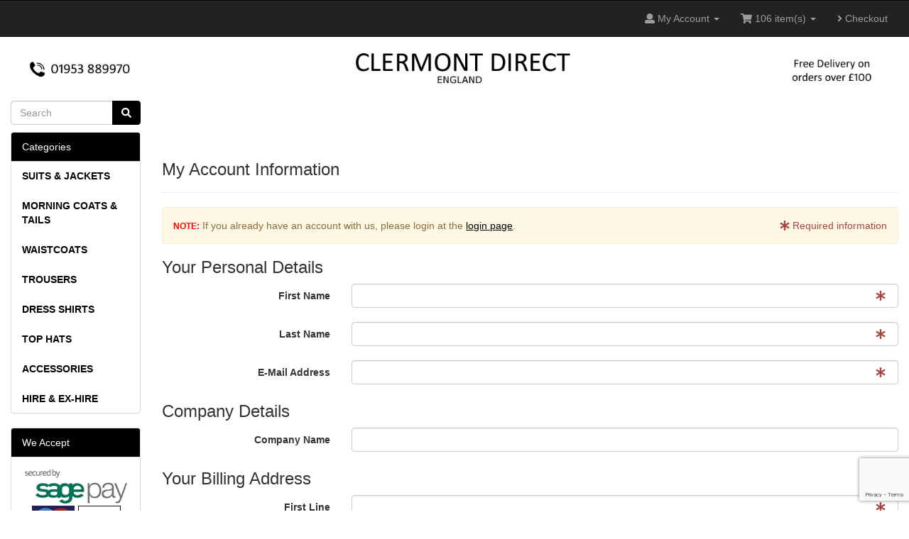

--- FILE ---
content_type: text/html; charset=UTF-8
request_url: https://www.clermontdirect.com/create_account.php?osCsid=39abcd2e6a1105c79812c37e80959e47
body_size: 4915
content:
<!DOCTYPE html>
<html >
<head>
<meta charset="utf-8">
<meta http-equiv="X-UA-Compatible" content="IE=edge">
<meta name="viewport" content="width=device-width, initial-scale=1, shrink-to-fit=no">
<title>Clermont Direct</title>
<base href="https://www.clermontdirect.com/">

<link href="ext/bootstrap/css/bootstrap.min.css" rel="stylesheet">
<!-- font awesome -->
<script defer src="https://use.fontawesome.com/releases/v5.0.6/js/all.js"></script>

<link href="custom.css" rel="stylesheet">
<link href="user.css" rel="stylesheet">

<!--[if lt IE 9]>
   <script src="ext/js/html5shiv.js"></script>
   <script src="ext/js/respond.min.js"></script>
   <script src="ext/js/excanvas.min.js"></script>
<![endif]-->
 
<script src="ext/jquery/jquery-3.1.1.min.js"></script>

<link rel="canonical" href="https://www.clermontdirect.com/create_account.php" />

<meta name="robots" content="noindex,follow" />

<link rel="stylesheet" href="ext/datepicker/css/datepicker.css" />
</head>
<body>

  <nav class="navbar navbar-inverse navbar-no-corners cm-navbar" role="navigation">
  <div class="container-fluid">
    <div class="navbar-header">
<button type="button" class="navbar-toggle" data-toggle="collapse" data-target="#bs-navbar-collapse-core-nav">
  <span class="sr-only">Toggle Navigation</span>  <span class="icon-bar"></span><span class="icon-bar"></span><span class="icon-bar"></span></button></div>
      
    <div class="collapse navbar-collapse" id="bs-navbar-collapse-core-nav">
      <ul class="nav navbar-nav navbar-right">
<li class="dropdown"> 
  <a class="dropdown-toggle" data-toggle="dropdown" href="#"><i class="fa fa-user"></i><span class="hidden-sm"> My Account</span> <span class="caret"></span></a>
  <ul class="dropdown-menu">
    <li><a href="https://www.clermontdirect.com/login.php?osCsid=39abcd2e6a1105c79812c37e80959e47"><i class="fas fa-sign-in-alt"></i> Log In</a></li><li><a href="https://www.clermontdirect.com/create_account.php?osCsid=39abcd2e6a1105c79812c37e80959e47"><i class="fas fa-pencil-alt"></i> Register</a></li>    <li class="divider"></li>
    <li><a href="https://www.clermontdirect.com/account.php?osCsid=39abcd2e6a1105c79812c37e80959e47">My Account</a></li>
    <li><a href="https://www.clermontdirect.com/account_history.php?osCsid=39abcd2e6a1105c79812c37e80959e47">My Orders</a></li>
    <li><a href="https://www.clermontdirect.com/address_book.php?osCsid=39abcd2e6a1105c79812c37e80959e47">My Address Book</a></li>
    <li><a href="https://www.clermontdirect.com/account_password.php?osCsid=39abcd2e6a1105c79812c37e80959e47">My Password</a></li>
  </ul>
</li>
  <li class="dropdown">
    <a class="dropdown-toggle" data-toggle="dropdown" href="#"><i class="fa fa-shopping-cart"></i> 106 item(s) <span class="caret"></span></a>
    <ul class="dropdown-menu">
      <li><a href="https://www.clermontdirect.com/shopping_cart.php?osCsid=39abcd2e6a1105c79812c37e80959e47">106 item(s), £683.50</a></li>
      <li role="separator" class="divider"></li>
      <li><a href="https://www.clermontdirect.com/pink-silk-knot-cufflinks-p-126.html?osCsid=39abcd2e6a1105c79812c37e80959e47">6 x Pink Silk Knot Cufflinks</a></li><li><a href="https://www.clermontdirect.com/blue-knot-cufflinks-p-139.html?osCsid=39abcd2e6a1105c79812c37e80959e47">6 x Sky Blue & Red Knot Cufflinks</a></li><li><a href="https://www.clermontdirect.com/black-barrel-silk-knot-cufflinks-p-140.html?osCsid=39abcd2e6a1105c79812c37e80959e47">6 x Black Barrel Silk Knot Cufflinks</a></li><li><a href="https://www.clermontdirect.com/yellow-silk-knot-cufflinks-p-138.html?osCsid=39abcd2e6a1105c79812c37e80959e47">6 x Red & Yellow Silk Knot Cufflinks</a></li><li><a href="https://www.clermontdirect.com/navy-blue-pink-barrel-silk-knot-cufflinks-p-142.html?osCsid=39abcd2e6a1105c79812c37e80959e47">5 x Navy Blue & Pink Barrel Silk Knot Cufflinks</a></li><li><a href="https://www.clermontdirect.com/pink-barrel-silk-knot-cufflinks-p-143.html?osCsid=39abcd2e6a1105c79812c37e80959e47">5 x Pink Barrel Silk Knot Cufflinks</a></li><li><a href="https://www.clermontdirect.com/yellow-silk-knot-cufflinks-p-91.html?osCsid=39abcd2e6a1105c79812c37e80959e47">7 x Yellow Silk Knot Cufflinks</a></li><li><a href="https://www.clermontdirect.com/navy-blue-silk-knot-cufflinks-p-92.html?osCsid=39abcd2e6a1105c79812c37e80959e47">6 x Navy Blue Silk Knot Cufflinks</a></li><li><a href="https://www.clermontdirect.com/silk-knot-cufflinks-p-93.html?osCsid=39abcd2e6a1105c79812c37e80959e47">6 x Red Silk Knot Cufflinks</a></li><li><a href="https://www.clermontdirect.com/black-leather-braces-p-171.html?osCsid=39abcd2e6a1105c79812c37e80959e47">1 x Black Leather End Braces</a></li><li><a href="https://www.clermontdirect.com/grey-clip-braces-p-173.html?osCsid=39abcd2e6a1105c79812c37e80959e47">1 x Grey Clip-on Braces</a></li><li><a href="https://www.clermontdirect.com/satin-cummerbund-p-246.html?osCsid=39abcd2e6a1105c79812c37e80959e47">1 x Red Satin Cummerbund</a></li><li><a href="https://www.clermontdirect.com/navy-blue-cummerbund-p-64.html?osCsid=39abcd2e6a1105c79812c37e80959e47">2 x Navy Blue Cummerbund & Bow Tie Set</a></li><li><a href="https://www.clermontdirect.com/burgundy-clip-braces-p-172.html?osCsid=39abcd2e6a1105c79812c37e80959e47">1 x Burgundy Clip-on Braces</a></li><li><a href="https://www.clermontdirect.com/navy-blue-clip-braces-p-38.html?osCsid=39abcd2e6a1105c79812c37e80959e47">2 x Navy Blue Clip-on Braces</a></li><li><a href="https://www.clermontdirect.com/white-cummerbund-p-216.html?osCsid=39abcd2e6a1105c79812c37e80959e47">2 x White Cummerbund & Bow Tie Set</a></li><li><a href="https://www.clermontdirect.com/white-leather-braces-p-178.html?osCsid=39abcd2e6a1105c79812c37e80959e47">2 x White Leather End Braces</a></li><li><a href="https://www.clermontdirect.com/burgundy-cummerbund-p-62.html?osCsid=39abcd2e6a1105c79812c37e80959e47">2 x Burgundy Cummerbund & Bow Tie Set</a></li><li><a href="https://www.clermontdirect.com/black-satin-cummerbund-p-66.html?osCsid=39abcd2e6a1105c79812c37e80959e47">2 x Black Satin Cummerbund</a></li><li><a href="https://www.clermontdirect.com/black-silk-knot-cufflinks-p-89.html?osCsid=39abcd2e6a1105c79812c37e80959e47">5 x Black Silk Knot Cufflinks</a></li><li><a href="https://www.clermontdirect.com/burgundy-satin-cummerbund-p-244.html?osCsid=39abcd2e6a1105c79812c37e80959e47">1 x Burgundy Satin Cummerbund</a></li><li><a href="https://www.clermontdirect.com/black-silk-satin-cummerbund-p-117.html?osCsid=39abcd2e6a1105c79812c37e80959e47">2 x 100% Black Silk Satin Cummerbund</a></li><li><a href="https://www.clermontdirect.com/bottle-green-leather-braces-p-181.html?osCsid=39abcd2e6a1105c79812c37e80959e47">1 x Bottle Green Leather End Braces</a></li><li><a href="https://www.clermontdirect.com/bottle-green-satin-cummerbund-p-243.html?osCsid=39abcd2e6a1105c79812c37e80959e47">1 x Bottle Green Satin Cummerbund</a></li><li><a href="https://www.clermontdirect.com/cummerbund-p-108.html?osCsid=39abcd2e6a1105c79812c37e80959e47">1 x Red Cummerbund & Bow Tie Set</a></li><li><a href="https://www.clermontdirect.com/suit-cover-long-length-p-293.html?osCsid=39abcd2e6a1105c79812c37e80959e47">1 x Suit Cover - long length</a></li><li><a href="https://www.clermontdirect.com/masonic-leather-braces-p-198.html?osCsid=39abcd2e6a1105c79812c37e80959e47">2 x Masonic Leather End Braces</a></li><li><a href="https://www.clermontdirect.com/navy-blue-leather-braces-p-176.html?osCsid=39abcd2e6a1105c79812c37e80959e47">2 x Navy Blue Leather End Braces</a></li><li><a href="https://www.clermontdirect.com/suit-cover-regular-length-p-292.html?osCsid=39abcd2e6a1105c79812c37e80959e47">1 x Suit Cover - regular length</a></li><li><a href="https://www.clermontdirect.com/navy-blue-satin-cummerbund-p-245.html?osCsid=39abcd2e6a1105c79812c37e80959e47">1 x Navy Blue Satin Cummerbund</a></li><li><a href="https://www.clermontdirect.com/silk-black-cummerbund-tied-p-118.html?osCsid=39abcd2e6a1105c79812c37e80959e47">1 x 100% Silk Black Cummerbund & Pre Tied Bow Tie</a></li><li><a href="https://www.clermontdirect.com/royal-blue-satin-cummerbund-p-247.html?osCsid=39abcd2e6a1105c79812c37e80959e47">1 x Royal Blue Satin Cummerbund</a></li><li><a href="https://www.clermontdirect.com/cotton-white-marcella-tied-p-135.html?osCsid=39abcd2e6a1105c79812c37e80959e47">1 x 100% Cotton White Marcella Pre-Tied Bow Tie</a></li><li><a href="https://www.clermontdirect.com/navy-blue-pink-silk-knot-cufflinks-p-127.html?osCsid=39abcd2e6a1105c79812c37e80959e47">4 x Navy Blue & Pink Silk Knot Cufflinks</a></li><li><a href="https://www.clermontdirect.com/silk-ivory-white-scarf-p-179.html?osCsid=39abcd2e6a1105c79812c37e80959e47">5 x 100% Silk Ivory White Scarf</a></li><li><a href="https://www.clermontdirect.com/mother-pearl-dress-shirt-studs-p-282.html?osCsid=39abcd2e6a1105c79812c37e80959e47">1 x Set of 5 Mother of Pearl Dress Shirt Studs</a></li><li><a href="https://www.clermontdirect.com/black-satin-scarf-p-114.html?osCsid=39abcd2e6a1105c79812c37e80959e47">4 x Black Satin Scarf</a></li><li><a href="https://www.clermontdirect.com/cotton-white-marcella-self-p-133.html?osCsid=39abcd2e6a1105c79812c37e80959e47">1 x 100% Cotton White Marcella Self-Tie Bow Tie</a></li><li><a href="https://www.clermontdirect.com/navy-blue-pocket-square-p-710.html?osCsid=39abcd2e6a1105c79812c37e80959e47">1 x Navy Blue Pocket Square</a></li>      <li role="separator" class="divider"></li>
      <li><a href="https://www.clermontdirect.com/shopping_cart.php?osCsid=39abcd2e6a1105c79812c37e80959e47">View Basket</a></li>
    </ul>
  </li>
  <li><a href="https://www.clermontdirect.com/checkout_shipping.php?osCsid=39abcd2e6a1105c79812c37e80959e47"><i class="fa fa-angle-right"></i> Checkout</a></li></ul>
    </div>
  </div>
</nav>
  
  <div id="bodyWrapper" class="container-fluid">
    <div class="row">

      
<div class="modular-header">
  <div id="storeLogo" class="col-sm-12 cm-header-logo storeLogo">
  <a href="https://www.clermontdirect.com/index.php?osCsid=39abcd2e6a1105c79812c37e80959e47"><img src="images/logo_6.jpg" alt="Clermont Direct" title="Clermont Direct" width="1600" height="77" class="img-responsive" /></a></div>


<div class="col-sm-2 cm-header-search">
  <div class="searchbox-margin"><form name="quick_find" action="https://www.clermontdirect.com/advanced_search_result.php" method="get" class="form-horizontal">  <div class="input-group"><input type="search" name="keywords" required placeholder="Search" class="form-control" /><span class="input-group-btn"><button type="submit" class="btn btn-info"><i class="fa fa-search"></i></button></span>  </div><input type="hidden" name="osCsid" value="39abcd2e6a1105c79812c37e80959e47" /></form></div></div>

  <div class="clearfix"></div>
</div>

<div class="body-sans-header clearfix">


      <div id="bodyContent" class="col-md-10 col-md-push-2">

<div class="page-header">
  <h1 class="h3">My Account Information</h1>
</div>


<div class="alert alert-warning">
  <font color="#FF0000"><small><strong>NOTE:</strong></small></font> If you already have an account with us, please login at the <a href="https://www.clermontdirect.com/login.php?osCsid=39abcd2e6a1105c79812c37e80959e47"><u>login page</u></a>.<span class="text-danger pull-right text-right"><span class="fa fa-asterisk text-danger"></span> Required information</span>
</div>

<form name="create_account" action="https://www.clermontdirect.com/create_account.php?osCsid=39abcd2e6a1105c79812c37e80959e47" method="post" class="form-horizontal"><input type="hidden" name="formid" value="ab3fc409e5464265fc302bba3c97d0c1" /><input type="hidden" name="action" value="process" />
<div class="contentContainer">

  <h2 class="h3">Your Personal Details</h2>
  <div class="contentText">

    <div class="form-group has-feedback">
      <label for="inputFirstName" class="control-label col-sm-3">First Name</label>
      <div class="col-sm-9">
        <input type="text" name="firstname" required aria-required="true" id="inputFirstName" placeholder="" class="form-control" /><span class="form-control-feedback text-danger"><span class="fa fa-asterisk"></span></span>      </div>
    </div>
    <div class="form-group has-feedback">
      <label for="inputLastName" class="control-label col-sm-3">Last Name</label>
      <div class="col-sm-9">
        <input type="text" name="lastname" required aria-required="true" id="inputLastName" placeholder="" class="form-control" /><span class="form-control-feedback text-danger"><span class="fa fa-asterisk"></span></span>      </div>
    </div>
    <div class="form-group has-feedback">
      <label for="inputEmail" class="control-label col-sm-3">E-Mail Address</label>
      <div class="col-sm-9">
        <input type="email" name="email_address" required aria-required="true" id="inputEmail" placeholder="" class="form-control" /><span class="form-control-feedback text-danger"><span class="fa fa-asterisk"></span></span>      </div>
    </div>
  </div>

  <h2 class="h3">Company Details</h2>
  
  <div class="contentText">
    <div class="form-group">
      <label for="inputCompany" class="control-label col-sm-3">Company Name</label>
      <div class="col-sm-9">
        <input type="text" name="company" id="inputCompany" placeholder="" class="form-control" />      </div>
    </div>
  </div>


  <h2 class="h3">Your Billing Address</h2>
  <div class="contentText">
    <div class="form-group has-feedback">
      <label for="inputStreet" class="control-label col-sm-3">First Line</label>
      <div class="col-sm-9">
        <input type="text" name="street_address" required aria-required="true" id="inputStreet" placeholder="" class="form-control" /><span class="form-control-feedback text-danger"><span class="fa fa-asterisk"></span></span>      </div>
    </div>

    <div class="form-group">
    <label for="inputSuburb" class="control-label col-sm-3">Second Line</label>
      <div class="col-sm-9">
        <input type="text" name="suburb" id="inputSuburb" placeholder="" class="form-control" />      </div>
    </div>
    <div class="form-group has-feedback">
      <label for="inputCity" class="control-label col-sm-3">Town/City</label>
      <div class="col-sm-9">
        <input type="text" name="city" required aria-required="true" id="inputCity" placeholder="" class="form-control" /><span class="form-control-feedback text-danger"><span class="fa fa-asterisk"></span></span>      </div>
    </div>
    <div class="form-group has-feedback">
      <label for="inputZip" class="control-label col-sm-3">Post Code</label>
      <div class="col-sm-9">
        <input type="text" name="postcode" required aria-required="true" id="inputZip" placeholder="" class="form-control" /><span class="form-control-feedback text-danger"><span class="fa fa-asterisk"></span></span>     </div>
    </div>
    <div class="form-group has-feedback">
      <label for="inputState" class="control-label col-sm-3">County/State</label>
      <div class="col-sm-9">
        <input type="text" name="state" id="inputState" placeholder="" class="form-control" />      </div>
    </div>
    <div class="form-group has-feedback">
      <label for="inputCountry" class="control-label col-sm-3">Country</label>
      <div class="col-sm-9">
        <select name="country" required aria-required="true" aria-describedby="atCountry" id="inputCountry" class="form-control"><option value="222">United Kingdom</option><option value="298">Antigua</option><option value="301">Argentina</option><option value="241">Australia</option><option value="243">Austria</option><option value="293">Bangladesh</option><option value="296">Barbados</option><option value="244">Belgium</option><option value="302">British Virgin Islands</option><option value="275">Bulgaria</option><option value="245">Canada</option><option value="284">China</option><option value="246">Croatia</option><option value="247">Cyprus</option><option value="248">Czech Republic</option><option value="249">Denmark</option><option value="273">Estonia</option><option value="250">Finland</option><option value="242">France</option><option value="251">Germany</option><option value="252">Gibraltar</option><option value="253">Greece</option><option value="254">Hong Kong</option><option value="255">Hungary</option><option value="279">Iceland</option><option value="294">India</option><option value="256">Ireland</option><option value="299">Israel</option><option value="257">Italy</option><option value="291">Jamaica</option><option value="280">Japan</option><option value="272">Latvia</option><option value="274">Lithuania</option><option value="258">Luxembourg</option><option value="285">Malaysia</option><option value="259">Malta</option><option value="286">Mexico</option><option value="261">New Zealand</option><option value="262">Norway</option><option value="263">Poland</option><option value="264">Portugal</option><option value="265">Romania</option><option value="266">Russia</option><option value="281">Saudi Arabia</option><option value="282">Serbia</option><option value="278">Singapore</option><option value="276">Slovakia</option><option value="277">Slovenia</option><option value="283">South Africa</option><option value="287">South Korea</option><option value="267">Spain</option><option value="300">St Lucia</option><option value="268">Sweden</option><option value="269">Switzerland</option><option value="260">The Netherlands</option><option value="270">Turkey</option><option value="271">Ukraine</option><option value="292">United Arab Emirates</option><option value="222">United Kingdom</option><option value="240">United States</option></select><span class="form-control-feedback text-danger"><span class="fa fa-asterisk"></span></span>      </div>
    </div>
  </div>

  <h2 class="h3">Your Contact Information</h2>
  
  <div class="contentText">
    <div class="form-group has-feedback">
      <label for="inputTelephone" class="control-label col-sm-3">Telephone Number</label>
      <div class="col-sm-9">
        <input type="tel" name="telephone" required aria-required="true" id="inputTelephone" placeholder="" class="form-control" /><span class="form-control-feedback text-danger"><span class="fa fa-asterisk"></span></span>      </div>
    </div>
      
  </div>

  <h2 class="h3">Your Password</h2>
  
  <div class="contentText">
    <div class="form-group has-feedback">
      <label for="inputPassword" class="control-label col-sm-3">Password</label>
      <div class="col-sm-9">
        <input type="password" name="password" required aria-required="true" id="inputPassword" autocomplete="new-password" placeholder="" class="form-control" /><span class="form-control-feedback text-danger"><span class="fa fa-asterisk"></span></span>      </div>
    </div>
    <div class="form-group has-feedback">
      <label for="inputConfirmation" class="control-label col-sm-3">Password Confirmation</label>
      <div class="col-sm-9">
        <input type="password" name="confirmation" required aria-required="true" id="inputConfirmation" autocomplete="new-password" placeholder="" class="form-control" /><span class="form-control-feedback text-danger"><span class="fa fa-asterisk"></span></span>      </div>
    </div>
  </div>

  <div class="buttonSet">
    <div class="text-right"><button  type="submit" class="btn btn-success"> <span class="fa fa-user"></span> Continue</button></div>
  </div>

</div>

</form>


      </div> <!-- bodyContent //-->


      <div id="columnLeft" class="col-md-2  col-md-pull-10">
        <div class="panel panel-default">
  <div class="panel-heading">Categories</div>
  <ul class="nav nav-pills nav-stacked"><li><a href="https://www.clermontdirect.com/bsuits-jacketsb-c-168.html?osCsid=39abcd2e6a1105c79812c37e80959e47"><b>SUITS & JACKETS</b></a></li><li><a href="https://www.clermontdirect.com/bmorning-coats-tailsb-c-42.html?osCsid=39abcd2e6a1105c79812c37e80959e47"><b>MORNING COATS & TAILS</b></a></li><li><a href="https://www.clermontdirect.com/bwaistcoatsb-c-47.html?osCsid=39abcd2e6a1105c79812c37e80959e47"><b>WAISTCOATS</b></a></li><li><a href="https://www.clermontdirect.com/btrousersb-c-3.html?osCsid=39abcd2e6a1105c79812c37e80959e47"><b>TROUSERS</b></a></li><li><a href="https://www.clermontdirect.com/bdress-shirtsb-c-24.html?osCsid=39abcd2e6a1105c79812c37e80959e47"><b>DRESS SHIRTS</b></a></li><li><a href="https://www.clermontdirect.com/btop-hatsb-c-103.html?osCsid=39abcd2e6a1105c79812c37e80959e47"><b>TOP HATS</b></a></li><li><a href="https://www.clermontdirect.com/baccessoriesb-c-46.html?osCsid=39abcd2e6a1105c79812c37e80959e47"><b>ACCESSORIES</b></a></li><li><a href="https://www.clermontdirect.com/bhire-hireb-c-79.html?osCsid=39abcd2e6a1105c79812c37e80959e47"><b>HIRE & EX-HIRE</b></a></li></ul></div>

<div class="panel panel-default">
  <div class="panel-heading">We Accept</div>
  <div class="panel-body text-center"><img src="images/cards.gif" alt="" width="150" height="250" class="" /></div>
</div>
      </div>


    </div> <!-- row -->

  </div> <!-- bodyWrapper //-->

  
</div>

<footer>
  <div class="footer">
    <div class="container-fluid">
      <div class="row">
        <div class="col-sm-3 cm-footer-information-links">
  <div class="footerbox information">
    <h2 class="h3">Information</h2>
    <div class="bottom-information">
    <ul class="nav nav-pills nav-stacked">
      <li><a href="https://www.clermontdirect.com/shipping.php?osCsid=39abcd2e6a1105c79812c37e80959e47">Delivery & Returns</a></li>
      <li><a href="https://www.clermontdirect.com/privacy.php?osCsid=39abcd2e6a1105c79812c37e80959e47">Sizing Guide</a></li>
            <li><a href="https://www.clermontdirect.com/conditions.php?osCsid=39abcd2e6a1105c79812c37e80959e47">Terms & Conditions</a></li>
    </ul>
    </div>
    <div class="bottom-information">
    <ul class="nav nav-pills nav-stacked">
            <li><a href="https://www.clermontdirect.com/links.php?osCsid=39abcd2e6a1105c79812c37e80959e47">Links</a></li>
      <li><a href="https://www.clermontdirect.com/customer_comments.php?osCsid=39abcd2e6a1105c79812c37e80959e47">Customer Comments</a></li>
            <li><a href="https://www.clermontdirect.com/contact_us.php?osCsid=39abcd2e6a1105c79812c37e80959e47">Contact Us</a></li>
    </ul>
    </div>
  </div>
</div>

<div class="col-sm-6 cm-footer-text">
  <div class="footerbox generic-text">
    <h2 class="h3">About Us</h2>
    <p> Clermont Direct Ltd has been established for over 25 years and has become one of the UK’s leading online formalwear retailers. We specialise in selling gentlemens formal clothes, to both retail and trade customers. Our head office and warehouse are both located in Watton in Norfolk.</p>  </div>
</div>

<div class="col-sm-3 cm-footer-credit-images">
  <div class="footerbox credit-images">
    <h2 class="h3"></h2>
    <p><span id="siteseal"><script type="text/javascript"> //<![CDATA[
  var tlJsHost = ((window.location.protocol == "https:") ? "https://secure.trust-provider.com/" : "http://www.trustlogo.com/");
  document.write(unescape("%3Cscript src='" + tlJsHost + "trustlogo/javascript/trustlogo.js' type='text/javascript'%3E%3C/script%3E"));
//]]></script>
<script language="JavaScript" type="text/javascript">
  TrustLogo("https://www.positivessl.com/images/seals/positivessl_trust_seal_lg_222x54.png", "POSDV", "none");
</script></span></p>  </div>
</div>
      </div>
    </div>
  </div>
  <div class="footer-extra">
    <div class="container-fluid">
      <div class="row">
        <div class="col-sm-12 text-center-xs cm-footer-extra-copyright">
  <p>Copyright &copy; 2026 ClermontDirect Ltd is a company registered in England and Wales (Reg No: 05404015) -  100% Online Secure Transactions are powered by Sagepay </div>
      </div>
    </div>
  </div>
</footer>


<script src="ext/bootstrap/js/bootstrap.min.js"></script>
<script>
  function recaptchaCallback() {
    const form = document.forms['create_account'];
      
    if (form) {
      const i = document.createElement('input');
        
      i.type = 'hidden';
      i.name = 'ab3fc409e5464265fc302bba3c97d0c1';
          
      form.appendChild(i);
       
      grecaptcha.execute('6LdJbKkoAAAAAPEXurRxxkQC3VnK_SVclcLSTPnU', {action: '427db789'}).then(function(token) {
        i.value = token;
      });
    }
  }
</script>
<script src="https://www.google.com/recaptcha/api.js?onload=recaptchaCallback&render=6LdJbKkoAAAAAPEXurRxxkQC3VnK_SVclcLSTPnU" async defer></script>
<script src="ext/datepicker/js/bootstrap-datepicker.js"></script>

<script>$('#dob').datepicker({dateFormat: 'mm/dd/yy',viewMode: 2});</script>
<script>var nowTemp = new Date(); var now = new Date(nowTemp.getFullYear(), nowTemp.getMonth(), nowTemp.getDate(), 0, 0, 0, 0); $('#dfrom').datepicker({dateFormat: 'mm/dd/yy',onRender: function(date) {return date.valueOf() > now.valueOf() ? 'disabled' : '';}}); </script>
<script>$('#dto').datepicker({dateFormat: 'mm/dd/yy',onRender: function(date) {return date.valueOf() > now.valueOf() ? 'disabled' : '';}});</script>
<script type="application/ld+json">{"@context":"http:\/\/schema.org","@type":"BreadcrumbList","itemListElement":[{"@type":"ListItem","position":0,"item":{"@id":"https:\/\/www.clermontdirect.com","name":" Home"}},{"@type":"ListItem","position":1,"item":{"@id":"https:\/\/www.clermontdirect.com\/index.php?osCsid=39abcd2e6a1105c79812c37e80959e47","name":"Catalog"}},{"@type":"ListItem","position":2,"item":{"@id":"https:\/\/www.clermontdirect.com\/create_account.php?osCsid=39abcd2e6a1105c79812c37e80959e47","name":"Create an Account"}}]}</script>
</body>
</html>

--- FILE ---
content_type: text/html; charset=utf-8
request_url: https://www.google.com/recaptcha/api2/anchor?ar=1&k=6LdJbKkoAAAAAPEXurRxxkQC3VnK_SVclcLSTPnU&co=aHR0cHM6Ly93d3cuY2xlcm1vbnRkaXJlY3QuY29tOjQ0Mw..&hl=en&v=PoyoqOPhxBO7pBk68S4YbpHZ&size=invisible&anchor-ms=20000&execute-ms=30000&cb=c5gp7zeeojy1
body_size: 48814
content:
<!DOCTYPE HTML><html dir="ltr" lang="en"><head><meta http-equiv="Content-Type" content="text/html; charset=UTF-8">
<meta http-equiv="X-UA-Compatible" content="IE=edge">
<title>reCAPTCHA</title>
<style type="text/css">
/* cyrillic-ext */
@font-face {
  font-family: 'Roboto';
  font-style: normal;
  font-weight: 400;
  font-stretch: 100%;
  src: url(//fonts.gstatic.com/s/roboto/v48/KFO7CnqEu92Fr1ME7kSn66aGLdTylUAMa3GUBHMdazTgWw.woff2) format('woff2');
  unicode-range: U+0460-052F, U+1C80-1C8A, U+20B4, U+2DE0-2DFF, U+A640-A69F, U+FE2E-FE2F;
}
/* cyrillic */
@font-face {
  font-family: 'Roboto';
  font-style: normal;
  font-weight: 400;
  font-stretch: 100%;
  src: url(//fonts.gstatic.com/s/roboto/v48/KFO7CnqEu92Fr1ME7kSn66aGLdTylUAMa3iUBHMdazTgWw.woff2) format('woff2');
  unicode-range: U+0301, U+0400-045F, U+0490-0491, U+04B0-04B1, U+2116;
}
/* greek-ext */
@font-face {
  font-family: 'Roboto';
  font-style: normal;
  font-weight: 400;
  font-stretch: 100%;
  src: url(//fonts.gstatic.com/s/roboto/v48/KFO7CnqEu92Fr1ME7kSn66aGLdTylUAMa3CUBHMdazTgWw.woff2) format('woff2');
  unicode-range: U+1F00-1FFF;
}
/* greek */
@font-face {
  font-family: 'Roboto';
  font-style: normal;
  font-weight: 400;
  font-stretch: 100%;
  src: url(//fonts.gstatic.com/s/roboto/v48/KFO7CnqEu92Fr1ME7kSn66aGLdTylUAMa3-UBHMdazTgWw.woff2) format('woff2');
  unicode-range: U+0370-0377, U+037A-037F, U+0384-038A, U+038C, U+038E-03A1, U+03A3-03FF;
}
/* math */
@font-face {
  font-family: 'Roboto';
  font-style: normal;
  font-weight: 400;
  font-stretch: 100%;
  src: url(//fonts.gstatic.com/s/roboto/v48/KFO7CnqEu92Fr1ME7kSn66aGLdTylUAMawCUBHMdazTgWw.woff2) format('woff2');
  unicode-range: U+0302-0303, U+0305, U+0307-0308, U+0310, U+0312, U+0315, U+031A, U+0326-0327, U+032C, U+032F-0330, U+0332-0333, U+0338, U+033A, U+0346, U+034D, U+0391-03A1, U+03A3-03A9, U+03B1-03C9, U+03D1, U+03D5-03D6, U+03F0-03F1, U+03F4-03F5, U+2016-2017, U+2034-2038, U+203C, U+2040, U+2043, U+2047, U+2050, U+2057, U+205F, U+2070-2071, U+2074-208E, U+2090-209C, U+20D0-20DC, U+20E1, U+20E5-20EF, U+2100-2112, U+2114-2115, U+2117-2121, U+2123-214F, U+2190, U+2192, U+2194-21AE, U+21B0-21E5, U+21F1-21F2, U+21F4-2211, U+2213-2214, U+2216-22FF, U+2308-230B, U+2310, U+2319, U+231C-2321, U+2336-237A, U+237C, U+2395, U+239B-23B7, U+23D0, U+23DC-23E1, U+2474-2475, U+25AF, U+25B3, U+25B7, U+25BD, U+25C1, U+25CA, U+25CC, U+25FB, U+266D-266F, U+27C0-27FF, U+2900-2AFF, U+2B0E-2B11, U+2B30-2B4C, U+2BFE, U+3030, U+FF5B, U+FF5D, U+1D400-1D7FF, U+1EE00-1EEFF;
}
/* symbols */
@font-face {
  font-family: 'Roboto';
  font-style: normal;
  font-weight: 400;
  font-stretch: 100%;
  src: url(//fonts.gstatic.com/s/roboto/v48/KFO7CnqEu92Fr1ME7kSn66aGLdTylUAMaxKUBHMdazTgWw.woff2) format('woff2');
  unicode-range: U+0001-000C, U+000E-001F, U+007F-009F, U+20DD-20E0, U+20E2-20E4, U+2150-218F, U+2190, U+2192, U+2194-2199, U+21AF, U+21E6-21F0, U+21F3, U+2218-2219, U+2299, U+22C4-22C6, U+2300-243F, U+2440-244A, U+2460-24FF, U+25A0-27BF, U+2800-28FF, U+2921-2922, U+2981, U+29BF, U+29EB, U+2B00-2BFF, U+4DC0-4DFF, U+FFF9-FFFB, U+10140-1018E, U+10190-1019C, U+101A0, U+101D0-101FD, U+102E0-102FB, U+10E60-10E7E, U+1D2C0-1D2D3, U+1D2E0-1D37F, U+1F000-1F0FF, U+1F100-1F1AD, U+1F1E6-1F1FF, U+1F30D-1F30F, U+1F315, U+1F31C, U+1F31E, U+1F320-1F32C, U+1F336, U+1F378, U+1F37D, U+1F382, U+1F393-1F39F, U+1F3A7-1F3A8, U+1F3AC-1F3AF, U+1F3C2, U+1F3C4-1F3C6, U+1F3CA-1F3CE, U+1F3D4-1F3E0, U+1F3ED, U+1F3F1-1F3F3, U+1F3F5-1F3F7, U+1F408, U+1F415, U+1F41F, U+1F426, U+1F43F, U+1F441-1F442, U+1F444, U+1F446-1F449, U+1F44C-1F44E, U+1F453, U+1F46A, U+1F47D, U+1F4A3, U+1F4B0, U+1F4B3, U+1F4B9, U+1F4BB, U+1F4BF, U+1F4C8-1F4CB, U+1F4D6, U+1F4DA, U+1F4DF, U+1F4E3-1F4E6, U+1F4EA-1F4ED, U+1F4F7, U+1F4F9-1F4FB, U+1F4FD-1F4FE, U+1F503, U+1F507-1F50B, U+1F50D, U+1F512-1F513, U+1F53E-1F54A, U+1F54F-1F5FA, U+1F610, U+1F650-1F67F, U+1F687, U+1F68D, U+1F691, U+1F694, U+1F698, U+1F6AD, U+1F6B2, U+1F6B9-1F6BA, U+1F6BC, U+1F6C6-1F6CF, U+1F6D3-1F6D7, U+1F6E0-1F6EA, U+1F6F0-1F6F3, U+1F6F7-1F6FC, U+1F700-1F7FF, U+1F800-1F80B, U+1F810-1F847, U+1F850-1F859, U+1F860-1F887, U+1F890-1F8AD, U+1F8B0-1F8BB, U+1F8C0-1F8C1, U+1F900-1F90B, U+1F93B, U+1F946, U+1F984, U+1F996, U+1F9E9, U+1FA00-1FA6F, U+1FA70-1FA7C, U+1FA80-1FA89, U+1FA8F-1FAC6, U+1FACE-1FADC, U+1FADF-1FAE9, U+1FAF0-1FAF8, U+1FB00-1FBFF;
}
/* vietnamese */
@font-face {
  font-family: 'Roboto';
  font-style: normal;
  font-weight: 400;
  font-stretch: 100%;
  src: url(//fonts.gstatic.com/s/roboto/v48/KFO7CnqEu92Fr1ME7kSn66aGLdTylUAMa3OUBHMdazTgWw.woff2) format('woff2');
  unicode-range: U+0102-0103, U+0110-0111, U+0128-0129, U+0168-0169, U+01A0-01A1, U+01AF-01B0, U+0300-0301, U+0303-0304, U+0308-0309, U+0323, U+0329, U+1EA0-1EF9, U+20AB;
}
/* latin-ext */
@font-face {
  font-family: 'Roboto';
  font-style: normal;
  font-weight: 400;
  font-stretch: 100%;
  src: url(//fonts.gstatic.com/s/roboto/v48/KFO7CnqEu92Fr1ME7kSn66aGLdTylUAMa3KUBHMdazTgWw.woff2) format('woff2');
  unicode-range: U+0100-02BA, U+02BD-02C5, U+02C7-02CC, U+02CE-02D7, U+02DD-02FF, U+0304, U+0308, U+0329, U+1D00-1DBF, U+1E00-1E9F, U+1EF2-1EFF, U+2020, U+20A0-20AB, U+20AD-20C0, U+2113, U+2C60-2C7F, U+A720-A7FF;
}
/* latin */
@font-face {
  font-family: 'Roboto';
  font-style: normal;
  font-weight: 400;
  font-stretch: 100%;
  src: url(//fonts.gstatic.com/s/roboto/v48/KFO7CnqEu92Fr1ME7kSn66aGLdTylUAMa3yUBHMdazQ.woff2) format('woff2');
  unicode-range: U+0000-00FF, U+0131, U+0152-0153, U+02BB-02BC, U+02C6, U+02DA, U+02DC, U+0304, U+0308, U+0329, U+2000-206F, U+20AC, U+2122, U+2191, U+2193, U+2212, U+2215, U+FEFF, U+FFFD;
}
/* cyrillic-ext */
@font-face {
  font-family: 'Roboto';
  font-style: normal;
  font-weight: 500;
  font-stretch: 100%;
  src: url(//fonts.gstatic.com/s/roboto/v48/KFO7CnqEu92Fr1ME7kSn66aGLdTylUAMa3GUBHMdazTgWw.woff2) format('woff2');
  unicode-range: U+0460-052F, U+1C80-1C8A, U+20B4, U+2DE0-2DFF, U+A640-A69F, U+FE2E-FE2F;
}
/* cyrillic */
@font-face {
  font-family: 'Roboto';
  font-style: normal;
  font-weight: 500;
  font-stretch: 100%;
  src: url(//fonts.gstatic.com/s/roboto/v48/KFO7CnqEu92Fr1ME7kSn66aGLdTylUAMa3iUBHMdazTgWw.woff2) format('woff2');
  unicode-range: U+0301, U+0400-045F, U+0490-0491, U+04B0-04B1, U+2116;
}
/* greek-ext */
@font-face {
  font-family: 'Roboto';
  font-style: normal;
  font-weight: 500;
  font-stretch: 100%;
  src: url(//fonts.gstatic.com/s/roboto/v48/KFO7CnqEu92Fr1ME7kSn66aGLdTylUAMa3CUBHMdazTgWw.woff2) format('woff2');
  unicode-range: U+1F00-1FFF;
}
/* greek */
@font-face {
  font-family: 'Roboto';
  font-style: normal;
  font-weight: 500;
  font-stretch: 100%;
  src: url(//fonts.gstatic.com/s/roboto/v48/KFO7CnqEu92Fr1ME7kSn66aGLdTylUAMa3-UBHMdazTgWw.woff2) format('woff2');
  unicode-range: U+0370-0377, U+037A-037F, U+0384-038A, U+038C, U+038E-03A1, U+03A3-03FF;
}
/* math */
@font-face {
  font-family: 'Roboto';
  font-style: normal;
  font-weight: 500;
  font-stretch: 100%;
  src: url(//fonts.gstatic.com/s/roboto/v48/KFO7CnqEu92Fr1ME7kSn66aGLdTylUAMawCUBHMdazTgWw.woff2) format('woff2');
  unicode-range: U+0302-0303, U+0305, U+0307-0308, U+0310, U+0312, U+0315, U+031A, U+0326-0327, U+032C, U+032F-0330, U+0332-0333, U+0338, U+033A, U+0346, U+034D, U+0391-03A1, U+03A3-03A9, U+03B1-03C9, U+03D1, U+03D5-03D6, U+03F0-03F1, U+03F4-03F5, U+2016-2017, U+2034-2038, U+203C, U+2040, U+2043, U+2047, U+2050, U+2057, U+205F, U+2070-2071, U+2074-208E, U+2090-209C, U+20D0-20DC, U+20E1, U+20E5-20EF, U+2100-2112, U+2114-2115, U+2117-2121, U+2123-214F, U+2190, U+2192, U+2194-21AE, U+21B0-21E5, U+21F1-21F2, U+21F4-2211, U+2213-2214, U+2216-22FF, U+2308-230B, U+2310, U+2319, U+231C-2321, U+2336-237A, U+237C, U+2395, U+239B-23B7, U+23D0, U+23DC-23E1, U+2474-2475, U+25AF, U+25B3, U+25B7, U+25BD, U+25C1, U+25CA, U+25CC, U+25FB, U+266D-266F, U+27C0-27FF, U+2900-2AFF, U+2B0E-2B11, U+2B30-2B4C, U+2BFE, U+3030, U+FF5B, U+FF5D, U+1D400-1D7FF, U+1EE00-1EEFF;
}
/* symbols */
@font-face {
  font-family: 'Roboto';
  font-style: normal;
  font-weight: 500;
  font-stretch: 100%;
  src: url(//fonts.gstatic.com/s/roboto/v48/KFO7CnqEu92Fr1ME7kSn66aGLdTylUAMaxKUBHMdazTgWw.woff2) format('woff2');
  unicode-range: U+0001-000C, U+000E-001F, U+007F-009F, U+20DD-20E0, U+20E2-20E4, U+2150-218F, U+2190, U+2192, U+2194-2199, U+21AF, U+21E6-21F0, U+21F3, U+2218-2219, U+2299, U+22C4-22C6, U+2300-243F, U+2440-244A, U+2460-24FF, U+25A0-27BF, U+2800-28FF, U+2921-2922, U+2981, U+29BF, U+29EB, U+2B00-2BFF, U+4DC0-4DFF, U+FFF9-FFFB, U+10140-1018E, U+10190-1019C, U+101A0, U+101D0-101FD, U+102E0-102FB, U+10E60-10E7E, U+1D2C0-1D2D3, U+1D2E0-1D37F, U+1F000-1F0FF, U+1F100-1F1AD, U+1F1E6-1F1FF, U+1F30D-1F30F, U+1F315, U+1F31C, U+1F31E, U+1F320-1F32C, U+1F336, U+1F378, U+1F37D, U+1F382, U+1F393-1F39F, U+1F3A7-1F3A8, U+1F3AC-1F3AF, U+1F3C2, U+1F3C4-1F3C6, U+1F3CA-1F3CE, U+1F3D4-1F3E0, U+1F3ED, U+1F3F1-1F3F3, U+1F3F5-1F3F7, U+1F408, U+1F415, U+1F41F, U+1F426, U+1F43F, U+1F441-1F442, U+1F444, U+1F446-1F449, U+1F44C-1F44E, U+1F453, U+1F46A, U+1F47D, U+1F4A3, U+1F4B0, U+1F4B3, U+1F4B9, U+1F4BB, U+1F4BF, U+1F4C8-1F4CB, U+1F4D6, U+1F4DA, U+1F4DF, U+1F4E3-1F4E6, U+1F4EA-1F4ED, U+1F4F7, U+1F4F9-1F4FB, U+1F4FD-1F4FE, U+1F503, U+1F507-1F50B, U+1F50D, U+1F512-1F513, U+1F53E-1F54A, U+1F54F-1F5FA, U+1F610, U+1F650-1F67F, U+1F687, U+1F68D, U+1F691, U+1F694, U+1F698, U+1F6AD, U+1F6B2, U+1F6B9-1F6BA, U+1F6BC, U+1F6C6-1F6CF, U+1F6D3-1F6D7, U+1F6E0-1F6EA, U+1F6F0-1F6F3, U+1F6F7-1F6FC, U+1F700-1F7FF, U+1F800-1F80B, U+1F810-1F847, U+1F850-1F859, U+1F860-1F887, U+1F890-1F8AD, U+1F8B0-1F8BB, U+1F8C0-1F8C1, U+1F900-1F90B, U+1F93B, U+1F946, U+1F984, U+1F996, U+1F9E9, U+1FA00-1FA6F, U+1FA70-1FA7C, U+1FA80-1FA89, U+1FA8F-1FAC6, U+1FACE-1FADC, U+1FADF-1FAE9, U+1FAF0-1FAF8, U+1FB00-1FBFF;
}
/* vietnamese */
@font-face {
  font-family: 'Roboto';
  font-style: normal;
  font-weight: 500;
  font-stretch: 100%;
  src: url(//fonts.gstatic.com/s/roboto/v48/KFO7CnqEu92Fr1ME7kSn66aGLdTylUAMa3OUBHMdazTgWw.woff2) format('woff2');
  unicode-range: U+0102-0103, U+0110-0111, U+0128-0129, U+0168-0169, U+01A0-01A1, U+01AF-01B0, U+0300-0301, U+0303-0304, U+0308-0309, U+0323, U+0329, U+1EA0-1EF9, U+20AB;
}
/* latin-ext */
@font-face {
  font-family: 'Roboto';
  font-style: normal;
  font-weight: 500;
  font-stretch: 100%;
  src: url(//fonts.gstatic.com/s/roboto/v48/KFO7CnqEu92Fr1ME7kSn66aGLdTylUAMa3KUBHMdazTgWw.woff2) format('woff2');
  unicode-range: U+0100-02BA, U+02BD-02C5, U+02C7-02CC, U+02CE-02D7, U+02DD-02FF, U+0304, U+0308, U+0329, U+1D00-1DBF, U+1E00-1E9F, U+1EF2-1EFF, U+2020, U+20A0-20AB, U+20AD-20C0, U+2113, U+2C60-2C7F, U+A720-A7FF;
}
/* latin */
@font-face {
  font-family: 'Roboto';
  font-style: normal;
  font-weight: 500;
  font-stretch: 100%;
  src: url(//fonts.gstatic.com/s/roboto/v48/KFO7CnqEu92Fr1ME7kSn66aGLdTylUAMa3yUBHMdazQ.woff2) format('woff2');
  unicode-range: U+0000-00FF, U+0131, U+0152-0153, U+02BB-02BC, U+02C6, U+02DA, U+02DC, U+0304, U+0308, U+0329, U+2000-206F, U+20AC, U+2122, U+2191, U+2193, U+2212, U+2215, U+FEFF, U+FFFD;
}
/* cyrillic-ext */
@font-face {
  font-family: 'Roboto';
  font-style: normal;
  font-weight: 900;
  font-stretch: 100%;
  src: url(//fonts.gstatic.com/s/roboto/v48/KFO7CnqEu92Fr1ME7kSn66aGLdTylUAMa3GUBHMdazTgWw.woff2) format('woff2');
  unicode-range: U+0460-052F, U+1C80-1C8A, U+20B4, U+2DE0-2DFF, U+A640-A69F, U+FE2E-FE2F;
}
/* cyrillic */
@font-face {
  font-family: 'Roboto';
  font-style: normal;
  font-weight: 900;
  font-stretch: 100%;
  src: url(//fonts.gstatic.com/s/roboto/v48/KFO7CnqEu92Fr1ME7kSn66aGLdTylUAMa3iUBHMdazTgWw.woff2) format('woff2');
  unicode-range: U+0301, U+0400-045F, U+0490-0491, U+04B0-04B1, U+2116;
}
/* greek-ext */
@font-face {
  font-family: 'Roboto';
  font-style: normal;
  font-weight: 900;
  font-stretch: 100%;
  src: url(//fonts.gstatic.com/s/roboto/v48/KFO7CnqEu92Fr1ME7kSn66aGLdTylUAMa3CUBHMdazTgWw.woff2) format('woff2');
  unicode-range: U+1F00-1FFF;
}
/* greek */
@font-face {
  font-family: 'Roboto';
  font-style: normal;
  font-weight: 900;
  font-stretch: 100%;
  src: url(//fonts.gstatic.com/s/roboto/v48/KFO7CnqEu92Fr1ME7kSn66aGLdTylUAMa3-UBHMdazTgWw.woff2) format('woff2');
  unicode-range: U+0370-0377, U+037A-037F, U+0384-038A, U+038C, U+038E-03A1, U+03A3-03FF;
}
/* math */
@font-face {
  font-family: 'Roboto';
  font-style: normal;
  font-weight: 900;
  font-stretch: 100%;
  src: url(//fonts.gstatic.com/s/roboto/v48/KFO7CnqEu92Fr1ME7kSn66aGLdTylUAMawCUBHMdazTgWw.woff2) format('woff2');
  unicode-range: U+0302-0303, U+0305, U+0307-0308, U+0310, U+0312, U+0315, U+031A, U+0326-0327, U+032C, U+032F-0330, U+0332-0333, U+0338, U+033A, U+0346, U+034D, U+0391-03A1, U+03A3-03A9, U+03B1-03C9, U+03D1, U+03D5-03D6, U+03F0-03F1, U+03F4-03F5, U+2016-2017, U+2034-2038, U+203C, U+2040, U+2043, U+2047, U+2050, U+2057, U+205F, U+2070-2071, U+2074-208E, U+2090-209C, U+20D0-20DC, U+20E1, U+20E5-20EF, U+2100-2112, U+2114-2115, U+2117-2121, U+2123-214F, U+2190, U+2192, U+2194-21AE, U+21B0-21E5, U+21F1-21F2, U+21F4-2211, U+2213-2214, U+2216-22FF, U+2308-230B, U+2310, U+2319, U+231C-2321, U+2336-237A, U+237C, U+2395, U+239B-23B7, U+23D0, U+23DC-23E1, U+2474-2475, U+25AF, U+25B3, U+25B7, U+25BD, U+25C1, U+25CA, U+25CC, U+25FB, U+266D-266F, U+27C0-27FF, U+2900-2AFF, U+2B0E-2B11, U+2B30-2B4C, U+2BFE, U+3030, U+FF5B, U+FF5D, U+1D400-1D7FF, U+1EE00-1EEFF;
}
/* symbols */
@font-face {
  font-family: 'Roboto';
  font-style: normal;
  font-weight: 900;
  font-stretch: 100%;
  src: url(//fonts.gstatic.com/s/roboto/v48/KFO7CnqEu92Fr1ME7kSn66aGLdTylUAMaxKUBHMdazTgWw.woff2) format('woff2');
  unicode-range: U+0001-000C, U+000E-001F, U+007F-009F, U+20DD-20E0, U+20E2-20E4, U+2150-218F, U+2190, U+2192, U+2194-2199, U+21AF, U+21E6-21F0, U+21F3, U+2218-2219, U+2299, U+22C4-22C6, U+2300-243F, U+2440-244A, U+2460-24FF, U+25A0-27BF, U+2800-28FF, U+2921-2922, U+2981, U+29BF, U+29EB, U+2B00-2BFF, U+4DC0-4DFF, U+FFF9-FFFB, U+10140-1018E, U+10190-1019C, U+101A0, U+101D0-101FD, U+102E0-102FB, U+10E60-10E7E, U+1D2C0-1D2D3, U+1D2E0-1D37F, U+1F000-1F0FF, U+1F100-1F1AD, U+1F1E6-1F1FF, U+1F30D-1F30F, U+1F315, U+1F31C, U+1F31E, U+1F320-1F32C, U+1F336, U+1F378, U+1F37D, U+1F382, U+1F393-1F39F, U+1F3A7-1F3A8, U+1F3AC-1F3AF, U+1F3C2, U+1F3C4-1F3C6, U+1F3CA-1F3CE, U+1F3D4-1F3E0, U+1F3ED, U+1F3F1-1F3F3, U+1F3F5-1F3F7, U+1F408, U+1F415, U+1F41F, U+1F426, U+1F43F, U+1F441-1F442, U+1F444, U+1F446-1F449, U+1F44C-1F44E, U+1F453, U+1F46A, U+1F47D, U+1F4A3, U+1F4B0, U+1F4B3, U+1F4B9, U+1F4BB, U+1F4BF, U+1F4C8-1F4CB, U+1F4D6, U+1F4DA, U+1F4DF, U+1F4E3-1F4E6, U+1F4EA-1F4ED, U+1F4F7, U+1F4F9-1F4FB, U+1F4FD-1F4FE, U+1F503, U+1F507-1F50B, U+1F50D, U+1F512-1F513, U+1F53E-1F54A, U+1F54F-1F5FA, U+1F610, U+1F650-1F67F, U+1F687, U+1F68D, U+1F691, U+1F694, U+1F698, U+1F6AD, U+1F6B2, U+1F6B9-1F6BA, U+1F6BC, U+1F6C6-1F6CF, U+1F6D3-1F6D7, U+1F6E0-1F6EA, U+1F6F0-1F6F3, U+1F6F7-1F6FC, U+1F700-1F7FF, U+1F800-1F80B, U+1F810-1F847, U+1F850-1F859, U+1F860-1F887, U+1F890-1F8AD, U+1F8B0-1F8BB, U+1F8C0-1F8C1, U+1F900-1F90B, U+1F93B, U+1F946, U+1F984, U+1F996, U+1F9E9, U+1FA00-1FA6F, U+1FA70-1FA7C, U+1FA80-1FA89, U+1FA8F-1FAC6, U+1FACE-1FADC, U+1FADF-1FAE9, U+1FAF0-1FAF8, U+1FB00-1FBFF;
}
/* vietnamese */
@font-face {
  font-family: 'Roboto';
  font-style: normal;
  font-weight: 900;
  font-stretch: 100%;
  src: url(//fonts.gstatic.com/s/roboto/v48/KFO7CnqEu92Fr1ME7kSn66aGLdTylUAMa3OUBHMdazTgWw.woff2) format('woff2');
  unicode-range: U+0102-0103, U+0110-0111, U+0128-0129, U+0168-0169, U+01A0-01A1, U+01AF-01B0, U+0300-0301, U+0303-0304, U+0308-0309, U+0323, U+0329, U+1EA0-1EF9, U+20AB;
}
/* latin-ext */
@font-face {
  font-family: 'Roboto';
  font-style: normal;
  font-weight: 900;
  font-stretch: 100%;
  src: url(//fonts.gstatic.com/s/roboto/v48/KFO7CnqEu92Fr1ME7kSn66aGLdTylUAMa3KUBHMdazTgWw.woff2) format('woff2');
  unicode-range: U+0100-02BA, U+02BD-02C5, U+02C7-02CC, U+02CE-02D7, U+02DD-02FF, U+0304, U+0308, U+0329, U+1D00-1DBF, U+1E00-1E9F, U+1EF2-1EFF, U+2020, U+20A0-20AB, U+20AD-20C0, U+2113, U+2C60-2C7F, U+A720-A7FF;
}
/* latin */
@font-face {
  font-family: 'Roboto';
  font-style: normal;
  font-weight: 900;
  font-stretch: 100%;
  src: url(//fonts.gstatic.com/s/roboto/v48/KFO7CnqEu92Fr1ME7kSn66aGLdTylUAMa3yUBHMdazQ.woff2) format('woff2');
  unicode-range: U+0000-00FF, U+0131, U+0152-0153, U+02BB-02BC, U+02C6, U+02DA, U+02DC, U+0304, U+0308, U+0329, U+2000-206F, U+20AC, U+2122, U+2191, U+2193, U+2212, U+2215, U+FEFF, U+FFFD;
}

</style>
<link rel="stylesheet" type="text/css" href="https://www.gstatic.com/recaptcha/releases/PoyoqOPhxBO7pBk68S4YbpHZ/styles__ltr.css">
<script nonce="v3wxGwpeAH-oNKWLFppvYA" type="text/javascript">window['__recaptcha_api'] = 'https://www.google.com/recaptcha/api2/';</script>
<script type="text/javascript" src="https://www.gstatic.com/recaptcha/releases/PoyoqOPhxBO7pBk68S4YbpHZ/recaptcha__en.js" nonce="v3wxGwpeAH-oNKWLFppvYA">
      
    </script></head>
<body><div id="rc-anchor-alert" class="rc-anchor-alert"></div>
<input type="hidden" id="recaptcha-token" value="[base64]">
<script type="text/javascript" nonce="v3wxGwpeAH-oNKWLFppvYA">
      recaptcha.anchor.Main.init("[\x22ainput\x22,[\x22bgdata\x22,\x22\x22,\[base64]/[base64]/[base64]/ZyhXLGgpOnEoW04sMjEsbF0sVywwKSxoKSxmYWxzZSxmYWxzZSl9Y2F0Y2goayl7RygzNTgsVyk/[base64]/[base64]/[base64]/[base64]/[base64]/[base64]/[base64]/bmV3IEJbT10oRFswXSk6dz09Mj9uZXcgQltPXShEWzBdLERbMV0pOnc9PTM/bmV3IEJbT10oRFswXSxEWzFdLERbMl0pOnc9PTQ/[base64]/[base64]/[base64]/[base64]/[base64]\\u003d\x22,\[base64]\\u003d\x22,\[base64]/woPDnMODwoQnwpzDosKhwrbCosKIVT47wrzChlHDtEAiwqvCv8KJwpY/E8KJw5dcG8KAwrMME8KVwqDCpcKUXMOkFcKMw7PCnUrDncKNw6onVMORKsK/[base64]/[base64]/WD/Cs8KnwoIZwrB3wqrCl8KYw5rDilxzazBQw5hFG0wvRCPDqsKKwqt4aUNWc2wLwr3CnH3Dk3zDlgnCtj/Do8KVaioFw4PDpB1Uw4HClcOYAhXDlcOXeMKLwpx3SsK9w4BVOCTDhG7DnU/DilpXwoJ/[base64]/[base64]/CicORCzPCssOuw4nDlVfCu8OAwo3DmgRQw6zCqMOBNCZ/[base64]/[base64]/w7DCiCnDpUB/IgcgdMOwY1FOehHDpWjDqsOQwpbCp8OgVmfCtUfClgMceg7CtMO+w5x3w7Nzwp1ZwqBQbjDCt1TDu8O2YsO5JsKYQDgKwrnCrlsYw6vCkljCmMOFd8Ogay/CnsO/wpvDtMK0w7gkw6PCqMO0wp/CmHxFwrZeCljDpsK/[base64]/DlcK7RsKcEMKjw78iBcOWeGjDl8KqMz/Dj8OgwqfDuMOIF8KnwovDgVLCtcKYXsKnw6JwMwHCi8KTPcO/[base64]/DuMOCw4nDqwFbKcKfDmDDssKLcgUEHsO5YzYTw6LCun05w71yMGPDtMOpw7XDg8ObwrvDssK8eMKKw4nCssKtEcOzw7vDvMOdwrDDs0tLCcOOwq3DrMONw5QiH2dZYMOOw4vCiTFZw5FXw4DDmEoowqPDvG7CusK9w7fDt8Ojwp/CisKfU8OLOMK1cMOkw6F1wr1xw6gww5HCiMOCw68AVMKtE2XCpHnCixfDqcOAwrvCv2/[base64]/[base64]/Dj3HClR5Nw4zCsBhvwr/[base64]/CsHHDh8K5w6Ujeywiwp8Fw4bChcKaXMKlwpHDnMK8w7Mjw5/Cg8OZwq4lB8KgwrYlw5TCjg8nTAQ+w7/DvH4Bw5LCiMKjasOrwpxDTsO+KcO7w5YhwrfDo8OswoDDoDLDoTnDpQ/DjC/[base64]/[base64]/[base64]/[base64]/Um3CnhgZNQ7CvgPDv8Ovw6VKCGXDuG7Dp8OQwoIYwqPDiVrDryACwpnCiiLCm8OCM3cKPDbCsRfDhcOYwpLCjcKuPF3CuG7DvcOmUcO7w4DCnBhuw5wSPcKoTgl1QsOFw5Y/wrTDlG9FSMORDg0Kwp/DsMKhwqDDqsKmwpnChcKEwqkoHsKSw5NvwqDChsOSBE0pw77Dn8KRwo/[base64]/JsORw63Dj8OSLMOuw5YSIcOSwpI8wo9IwqvChMKGD8KZwrXDj8KqIMOrw6zDmMO6w7/Dnk/[base64]/Dl0nDuMKKwpRhworDssKmw5dmw64RwpvCgTzCk8OhEUkSWMKsOggVNsO/[base64]/Ckh9GRcOSwrpYeMK/w6dWwo4yw5cdwq0sScKhw6HCscKewrXDnMK9LWDDrSLDvXzCmVFhwrbCvjN7b8OXw75sScO5P3oRXxxiEMKhwqrDrsOpwqfCrsO1bcKGDEFkbMKdIktOwqbDkMKDwp7CmMOHw6Ndw6leKMOCwqTDqT/Dimssw79Nw6Fhw7/CukkiPkt2wq5LwrPCssKkaFZ5acO5w4IfEW5aw7Ngw5gNOmE4woPCokLDg1c2a8KIcjHCmsOLM0xSNV3DpcO+wr/CiAYoacO8w6bCg29UB3XDvQrCj1N5wpRlAsK7w43DlcK/[base64]/DusOYLMODw7PDv8KnwqUmUBPCrV/DpR4/wrlAw67DgMK7wr/CpMKww5fDgyd+WsKsf2ECVWnDpVcNwp3DsHXCr0vCi8Oiwpljw4cEbsKZe8KZW8KIwq06ST7DiMO3w4NRVcKjBALCjMOrw7nDmMOyCgvChiQoVsKJw5/DhWXCmXrCqAHCjMK6aMO4w6t9e8OHXFRHKcOZw6XCqsKNwqZFCHnChcOpw5vChUzDty7Dn18VGcOwcsOYwo3DpMO0wrXDnhbDm8KaaMKPCH7Dm8KUwr1WWmnDjR/DtMOPbwpzwp9Mw6dUw75Nw67Cp8OtVsOCw4XDh8OYTDw5wqckw5U9T8ORB31PwpdYw6zCo8KRVj50F8KSwovCkcOPworCujA4W8OCD8KnAhhgWTjCn14gwq7DicOxw6XDmsKUw4fDm8Kow6Rvwp7DsAwnwqIjJBdJXcO/w4TDmjvCpQHCry1pw63CjcOWKlXCoCRAQ1bCrXzChE4OwqVLw47DhcKuw7/[base64]/DmHLCvcOpAMO0S8Kow4jDh8KewpVow5bCqcOKaSfCtiTCsFbCnVRhw6rDm0ouSXMIAcOJTMKfw6DDkcOYN8OrwpdCCsO3wo7DkMKUw7nDh8KxwpjCtCPCvEnCr1VZY1TDnybDh1PDucOId8OxRE0hG0DCm8OMO0rDqMOjw7nDr8O6BTRrwp/DkyjDh8Kiw68jw7BkCMOVGMK0d8K4HXnDgE/ClsOxO1xDw4low6FawovDp1sVS2UQG8O9w45pRCfCksKYe8K7GsKiw6lAw6zDkRDChETCrgjDnsKUAcOYCWw4NTNFSMKQGMOlQ8OiOHA/w7fCg1nDnMO7asKgwrzCosOcwpRne8Khwo3DoXjCqsKIw7zCgAtqw4sAw7fCv8Kdw6/ClGfCiQwZwrfCr8Kiw7kGwpfDkzsRwpjCu1lcacK0MsO4w6pPw7dmw6PDqMOnAkNyw4lRw7/CiT3DmknDhXHDmX4Mw714YMKyQGbDnjg+eGFOacOXw4HCgDI2w5nDisOUwo/DkkdpZkI0wrzDhEvChH18DwxsHcKSwoISKcOaw6zDlFgTGMOsw6jCtMKuSMO5P8Olwr5KUcOACzsOaMOJwqbCnMKDwqB0woQwQnDCsy3DosKPwrbDhcOUBSRRVUw6FU/Do0nCsQDDkQBgwrPDlWHCtC3Dg8K9w4EXw4ULNX0eNcKLw5nCkiUFwoPCuR5HwrTCs1UMw5sSw5RHw7YcwozClcOAIsOHwq5UfXtdw6bDqkfCi8KfZk9HwoTCmhVjHMKDPzwSGVBpAMOKwprDgMKmfMKKwrXCkxrDmSzChCghw7/Cij/DpTPCvcORYnYYwrLDgzjCkz/CnsKAZB4XIcKew5xXCRXDssKjw6jCqMOOLsOmwp9pRQshECfDvQTDgcO9DcKbfH7ClEhNbsKpwpN2w45Tw77CvsOPwrnDncKBR8OwexTDn8OqwqjCvmFLwp4aa8KRw5d/X8OfMXzDuHbCsS0gN8K0KnTDqMKsw6nCug/DtXnCvcKFaTJiwrrDjwrCvXLCkjtOAMKCScOeBB/DqcKdwrfDqsK9IB/CnmU8M8OKCcKXwqt8w6vDgMOfMsKlw6HCjC3CpBrCn24XDsKvVTEbw4bCmwVOXMO4wrnCg3PDsz0ywrJLwqIaTXPDtWvDrx/DsCvDsF3DjSfCh8OPwo4fw4Zxw5nCqklVwrhFwpnCrmfDtcK3w5XChcOcQsODw757ADMtwrLCmcOGwoI/[base64]/DnsOdwq43w5gRwqDDmXI+wpTDnQTDssKpwoFXw5PCo8OGeFnCmcOFHyXDvHPCg8KoGD7CjcOtw43DnVouwpViw7FebcKsD08KbgAyw4xXwrbDnj4nfsOvE8Kie8OswrjCg8OWHx/[base64]/[base64]/DscOuWAA/Izxew6F2GGPDl8K/ZMKwwrXDoXDDjsOYwpLDocKVw4/DrjzDnMO3S3DDncOewobCtcKdwqnDl8ObYC/CplrCkcOVw4fCu8KKWcK0w7TCrlsYDEYaVMOCdUxhG8OMRMOxDmUowr7CscOYMcK8W1VjwoXDoExTwqZYAMOvwp3Cj2tyw7gsDsO1wqfCmsO+w4/CgMK/[base64]/[base64]/[base64]/DgzLCrnc6PBIICS05wqLDjyZdcCLDoXhAwq7CusOsw41HEMOgwp/DiUczIMKxJjDDll3CvkIXw4bCvsKICzh/w5jDlx/CtsO+F8Kxw7hKwqMjw41eWcOBTcO/w6TDjMKjLjBbw73DrsKtw5AxW8Olw6vCkSzCmsO6w7UIwojDgMK3wrDCtsKuw5TCg8KXw7N8wo/DqcOhf3cefsK5wrnDusOdw5cFGhsYwo1Db27ClxXDosOsw7bCrMKAVcKiaSzDpXtpwrILw615wpnDkmfDm8K7QW3Dv17DpcKWwonDiCDDnH3ChMO+woxEFirDqTAQwrkZw6h2woAfM8O5F15PwrvCvMKmw5vCnxrCnBjCkm/CsFrCmDcie8KXWgRKeMKuw73DqnIzwrXDuw/DqsKNCMKNAkDDscKUw4bCtwPDpxImw47CuysTUWMVwr5aOMKsGMK1w4rCtGbCn0TCpcKQSsKWDgF2bDMQw4fDjcKew7DChW1jQRbDvxgoSMOpRwV5XQnDkmXDjXhRw7UAwpIlQMKVwpVrw4UuwphMUsKaeEEyKA/[base64]/Cm3fCvmt8wpByD8ODc8OPwoXCs8OfwrzClHHCq8OkbcKQOMKUwqzDvG9ZK2wxR8OYSsOeXsK3wq/Ch8O7w7csw5g0w6PCuwElwr/CrlnCln3ClhHDpVQHwq3CncK/M8Kjw5p2Uy94wrnCjMO5cGDCv18WwqhHw6giOcOERBE1VcKMaUTDthkmwoAjwrLCv8OUVsKaIMOYw7t4w6zDqsKdQ8KoTsKAXMKnHGgPwrDChsOTACvCvm3DosKqHXwNchI0LQTDhsOfH8OCw5V2QcKiw5xkSXjClA/ChlzCp17CnMOCUx3DvMOrE8Kvw5E8AcKAMA7DssKgajl9dMKzPWpIw6dzfsK0JinDmMOWwpnCggNHc8K9ey0Wwo4Ww7vCisO/BsKIVcOWw4B4wqLDisKXw4/[base64]/DmmwQwp1mwolqMVhWwpTCksKzU8OuBFLDomMGwqnDlMOxw7fDjENEw6nDtMOHfsONalB3dh/[base64]/DtRTCv8KLFx1OwocvwpYZw7PCv8OCamtLwq/[base64]/[base64]/Cli19ZlPCjEnCt8K8wqHDqsOswoVTEzVYw5bCrMKlRsK4w5lYwpnCs8Osw7jDtcKqNsO5w7vCn0YnwogJUBU5w4EsQMOPAQlLw7EXwo/Cr2kRwr7ChMKWNzI/[base64]/UGnDgwrDpmIjb3DCjRLDjcK6wobCnMOWwr4GW8K5fMOlw67CjiDDilHDmRXDpkPDjEHCmcOLw71Lwqxlw4taQC/DlMOnwo7DuMK+wrvCn3/DjcK/w4RNJC4vwpg/w6A8RxrCv8Olw7QqwrVzMw7Ct8K6YcKnNgEMwoZuHW7CtsKCwoPDk8OhRXrCnwbCv8OPesKFJ8K8w4LCmMKgMmFTw7vCjMKEE8KROhTDunbCkcO3w7lLC3bDnz/CgMOZw6rDv0gPQMONw7MCw4QNwrEjeQZjIwsEw6/DiBoWL8KvwrRlwq9QwqvCnsKuw4jCqW8TwpYIw54Tdkt5wolbwoEEwozCtAwNw5XCicOlw7dcRMOMQcOAwqc4wrvCkjbDhsOXwq3DpMKCwrktOsK5w71HNMKHwpjDnsKTw4dFVsK2w7BCw6fCk3DCvMKHwqMSOcKmdSViwr/DhMO9G8KhZQRwdMOTw7p9U8KGecKVw4kCBiw2XMKmL8K9wqMgM8KoUcK0w5V0w6fCgxzDkMOewo/ClGLDucKyFlvCg8OhCsKMP8ORw6zDrTx3NMOqwpLDncKPMcOswqYVw6TClwoAw7c9bMKwwqTCs8OxTsO/aGDDm08edzYsbHrCnCDCv8OueAsmwqnDn2FxwqfDtsKPw7TCucOWNE/CugrCsw3DsTBVOcOXdgshwqjCicOBDMOYPl4OSMKTw4gVw47DjcO1d8KgfBLDggjDv8K5PcO2H8K/[base64]/VF4Owr4XwqjDiULDlSbCvjoKwr1LIhrCr8O7wqfCtcKTEsOpw7zDvHnDjQJuPg/CsDZ3cm5mw4XCl8OsJ8Kgw6ogw7/CgGXChMO9BGDCvcOjw5PDgWw5wotFwqnCgzDDrMOtwoFawpEgM13CkwfCqMOEw5s2w57Dg8Kewr/[base64]/DrcKmw7/Cu8OtwoFAwqHDpcOZw4LCkcOiGFo4DcOxwqNGw4zDhVJUYXvDkQkUbMOCw7zDq8OCw5pqB8KWfMOnM8K6w6LCv1tVFcOiwpbDtGfCg8KQSz4ww77DnxwrQMOqZFHDrMK7w4UAwp9TwpTDhxoRwrTDv8Ozw5rDo2Z0wprDr8ORHm1jwobCuMKcDsKawo5MJ09hw71ywr/[base64]/wqTCsMOkwoPDq0hgKsOxcTzClsOKwpJKwr/DscOKEcObbF/DuCfCoEZVw7rCscK9w7ZuD08/[base64]/[base64]/DtWTCo8ONw5nCvAPDqHlnGzHDm8Kqw481w6jDi2LCtsO3ZsOUE8Ojwr/[base64]/[base64]/CgMOBwo0Ywql8w59Yw4HClnrCrFvCjzrDtTbDrMOeCMOPwq/CiMK1wobChcOZw5jDq2AcO8OoSXnDjgAUw6jDr0Ztw4A4DXfClwzCulbDt8OCX8OCDMKZVcO+d0dtAExowq9xMsOAw4fCoG1zw7BdwpTCh8KiTsOEwoAJw5TDnBHDhwElCxzDqWnCrC8Rw59kw7R8UmbCnMOaw7zCjcKyw6cfw6vCv8O2w4VCwrskbMO/JcOeCcK8TMOew6XCu8OUw7vDr8KdPmIgLA1cwqTDrcK2IQ/ClEJHKsOlN8OTw6LCr8KoPsOsXMOzwqbDgMOHwrnDvcOgCQBLw4xmwrcXNsO5CcOIY8OKw5pgGMK9EHjCo0vCgsKpwrEQWFnCqibDicK1b8OFScOUA8O+w41xK8KBSy4QazTCt0/DvMKew7NVS3vDrTl1dideSx09FcO6woDCscOwDcOxV05uCk/ChcKwW8OhEcOfwqFcfsKvwqFzOsO9wpwUEVgJGFpZKUQgFcOMO3jDqmLCvAUJwrxEwp/[base64]/DjgDDgMOEw5c3wp/DsXVyT2Fuw7TCk13CryZ6JnMnDcOXccKjbnLDi8KfP2cTdj/DlErCiMO9w74gwoPDksK/wrMgw7otw6LDjwLDqMOdfGHCn0PCkkoNw6zDnsKnwrg+dcKjwpPCjwAAw5HCgMKkwqdQw5PCim1GMsOtY3vDpMOUCsKIw6Qkw4FuFSbDh8OZBiXCgUlwwoIIFMO3wqHDtQPCncKNwpsJw5jDoUppwq8vw7/[base64]/ecOuwpPCtF3DmsOkw4Awwo/DoAzDo8O5w4lMwpkkwq3DosK5M8Kgw4skwqnDvBTDgAV5wo7DtxzCuTXDjsO3CMOSRsO2AnxKwqdIwogGwq7Dt0trMhQ7wphNJMKrAn0GwonCl0suOzXCmMOAbcO7wpViw6vCucOxKMO/w5LDm8KHeQTDmcKWUMOXw7jDsWphwpMuw7PDk8KzZF8CwoXDvmYVw5vDgmzCkFM9VFTCj8KNw7zCnw9Ww7DDtsK4MBZFw6vDgxQHworDpFsmw7fCs8KOS8K/wpdXw6kGBcKqMRbDrcO/fcOZTBfDknZgDnVWGlLDqUl4LFfDr8OEU3MOw5wFwpdXAFs2KsK2wq3DokjDgsO3JDPDvMKgOH9LwrduwpU3ScKqZ8KiwrElwo/[base64]/w45swqbDpsOYw7cBXsOwIysfwqZhw4PCh8KFeTMnCyUHw5xGwqMawp/ChmnCtsK1woUECsKlwqTCimfCkxPDscKqQC/DtQNVXzHDncK+SCk5fjPDhMOYSjVUR8Obw5ZxB8Oiw5rClRfCkWl1w6Y4Exphwow/SWXCq1rChS7DhsOtw4HCgSMbDnTCiC8Tw6bCkcOBY01yMEjDrDMvWcKvwpjCp0PCqifCocOOwrbDpx3Cv2/CvMOQwqrDkcK1c8O9wolrFTNdVivClgPCsXBdwpDCucOyel8IVsOfwpjDp1DCiC5Ewp7DjkFbesKzLVbCsy3Cv8K7I8KFeD/Dn8KxKsKEYMKowoPDs3tsWiDCt2hqwoVjwqHCsMKBBMKYP8KrHcOowq3Dv8OvwpxXw60rw43CuWbCvQZKYGNJwpkIw7/Ct05/D3ltXno1w7Y9WSsLUsKAwqbCqxvCvR0gFsO7wppaw54NwqfDpsOwwo4TNljDm8K1Fk/[base64]/DlnkrJMOgL3VSBcKmG8KCworCi8OLw5zChmM6ZcKKw5DDsMOPfU3ChTUQw4TDn8OzGMKWDWUVw7rDvg8SWhYHw5ZrwrlQMMOEJ8KABTbDvMKnZVjDpcOXBH3Cn8OkSS8KPmoHfMKsw4c/[base64]/DhTMRTn0lAsKKWSZ5w5PCs33CosKQZMKAw7/Ct2FQwog5dic1bArCncOOw6kIwpjDr8OKMlVodMKfby3Cn3HDqsK6YUd1N2PCh8KxEx17ZDwOw7tCw6bDmSLDvsOHCMOlVnLDssOJahjDgcKEHTgrw4rCo3bDj8OCw6jDqMKrwpcTw5bDmMONdEXDowvDm0g2w5k/[base64]/d8OBa0XCki7Clmcawr/DgsK5wrLCqsKfw6PDqkPCnWLDkcKgYMKzw4fDhcKKBcK0w7/DiRNWwqoxE8Kcw4sDwrl3w5fCiMK1aMO3wrQuwq9Ydm/DqMKqwrrDjDRdw43CgsOjTcOPwqpjw5rDvy3Du8O3w6/[base64]/CtlrCgcKNScOEwoElwpkqccOKwoBlwpjCh8KGAsK0w6xmwp53S8KME8O7w7QVDcKbHMO9wpNTwrQUVDNOSUkAWcKNwpbDswzCp2EiLTvDvsORw4/[base64]/[base64]/CtMO7RcKgbDh2wonDg3LDujwAdG/CkjrCg8OJwojDlsO3RE9zwoTDicKXbhPClMOgw7xew5FKWMKGLsOSe8KVwopNHcOpw7Nqw6/Ds3tWXHYxUsOEw4lqbcOMeyt/F1I/QsKnccOWwocnw5ciwqVEYcKtHsK0G8KwfUvDohcaw5Naw73Dr8KIFh8URsKpwoNrM33Cti3DuSbDui8fIy/CtRcqVMK9dsKbTVPDhMKUwo/CnWTDjsOsw7xGZzVJwrpbw7DCuzN+w6zDgmhRfibCscKCLD92w7lbwrsww4rCgRFdwovDkMK6LSkbHC4Cw7ofwo/DjgYyRcOUbCIPw43CksOJe8O3A2XCicO7FcKWwr/[base64]/wqIyGAtcw5UqwoZJGh7DqQwSOMKOPcONf8K/[base64]/DthLCsww9G8KNXzQZw4/[base64]/OsOkw5FkRGlpwovDsyIWbMKVw7HCvcKsBhbDsB1+AzfCqhnDocOjwonDrBvCpMKEwrTCl2fCkWfCsUYsQsOiE2A/QVDDjCJ/Yn0Zw7HCm8KmF1FAbCPClMOqwqoFIzIzdgnCrsOfwqnDpMKHw6vCqQTDksO1w5jDkXhfwojDkcOIwrDChMKsTljDqMKbwoJvw455wrTDq8O8w5Nbw4RwdiFrDMK/NCTCsS/CpMOIDsOgJcKpwonDqsO6BcKyw4kZWsOcLW7CljoNwp0secOcfMKpKFAVw7pXC8KmGTPDlsKLLUnDusKbVsKiXijCrEx7BSfCg0bCkHpbccOxf2Amw6DDkBLDrsOEwqAEwqFCwo7Dn8KIw6p3RlPDjMORwoHDnHXCkMKFR8Kjwq/[base64]/w7/Cn8ODwoN0w7Vgw7BZE8Klw4t0w6jDkEPDsFIjaS52wq3ChsKFZsOvecKPS8OSw7PClHPCti/DnsKpZn0FX1TDiHJ8LMOyFh5SWcKMFsK2SnYJAy45UcK9wqYtw4Fww77DpsKYIcOhwrsGw4TDvWdQw5dldcKdwo46NGESw4kmDcO6wrx/EcKWwqfDn8KTw6VFwo8Iwos+eUwbOsO5wqk+O8KiwrPDu8KIw5RwO8K9KUgWw5w5HcKRw4/DgBYywrnDimpTwqk0wrLCqcOCwp/CoMKqwqDDgVh2wrXCnzwxIRnCocKtw78QKUN4LzLCih3CkDB8w4xUwp7DijkJw4LCsj/Dkj/ChsKaRC7Dp0DDoU8/eDvCpsKpDmJrw6XDsHbDlxfDnXFKw5vDsMO0wrTDnhpYw6Uyb8OxKMOpw5nCo8OoV8KFaMOrwonDjMKVO8O/PcOgAMOzwqLCmsKvwp4XwqfDnHxgw7hCw6MCw4I7w43DoizDp0TDlcO3wrrCg2kswq7Do8OmIG1vw5fDumTClQrCg13DtkBrwowSw5Zdw7IsGXpnHXBWEMO+QMOzwoQQw5/Cg3p2DhUtw4TCksOYFcOYVGEIwqbDv8Kzw6LDg8O/wqsEw6zCl8ODeMKgw7rCgsOgZksGw5jCk0rCtgHCrVPClT3CtHnCqUQCU0EpwpdNwoDDpBFBw7jCr8KrwoPDicO8w6RAwrR4R8O8w4dYdEUFw50hCcKpwrg/w544KCMTwpM8JgDDpcOFZC5Iw7PCow7CuMKXw5LClsKPwoHCmMKCQMOYBsKnwp0WdRF/NTLCiMONQMOMcsKULcKgwpTDtRTCm3nClFNddG18AsOrBCjCrT/[base64]/CikPDuH7CjcKsSMOTw79YVMOww4MHT8OFbcOJHiLDgMOsWzjDmy/DqcKGbijCn35Hwqsdw5PCssOSPyLDosKCw59mw6vCvXXDlhTCqsKIABMQfcK5csKwwo/[base64]/JMKuwqLDnGNcCl3DgMKoOD/CpxwdMMOkw6XCnMKYVWPDiE/Cu8KoGsOdAkzDvMOodcOtw4bDpgZqw6nCp8KARsK2fMKNwoLCsSt3Zx/DkjvChThZw4EFw7rClMKpVcKPXMKQwq8ROGJbwq/CtsOgw5rCusOmw6sObh8CLsOSK8OmwrF+LD19wogkw5jCg8Oawo0pwprDmFR7worCgxgOw7fDhcKUAXzDiMKtwpdjw73CojnCpEHCisKrw6V/w47CvGrDqMKvw44BYcKTTC3DksONw7pXIMKdGsKDwoBEw4saIcOowrNEw7srHRbCjhodwqx1ZjDCgBFsZ1fCqz7CpWUywqUUw4/[base64]/KMKmw41twpjDuhTDrVk+wp7CmcORBcO5NHvDgBxEw4hdw6zDr8KOUWTCvHpgVMOMwpbDrcOXZcOdw7DCqnXCvQ1Rc8K6aS1Vd8KWf8KUw5QYwpUHwprCh8KBw5LCgnY+w6jCn0ptaMOcwqA0I8O+PkwDc8ONw4LDq8Oaw5fCs3TCtcKuw5rDj1/Dv2PDrR7DjcKsB0XDum/Cgg7DsRZ6wrJrwoRzwpTDkmwdwpDDoktZw7vDpRLChkfCg0fDg8KSw5sFw7nDosKWNhXCrm/[base64]/wqY/w77DosODD8Kqwq5ZwoDChsOTwqMYAlnCnMKhUcOJOcO9QXJEw7RVcCk6wrLDusKuwp5iAsKIJcOaNsKFwpHDpFLCtQRlw4DDnsOjw5/DlwvCtnMlw6kHR2rCgzNrWsOhw55Lw6nDu8KhfQImNsKXLsOCw4XCg8OjwpLCrsKrMCzDrcKSYcKnwrLCrRTCjMKxXGhEwqVLw6/DlsKsw740EsKybwrDlcK7w4/CjG3DgsOCRMKVwq5fMjotDyJtNCRRwqfDl8K8Anlow7rDkysBwoZmFsKvw57ChsKxw4XCqWYPfTg/[base64]/Cg0TDm8KwBMOvXnEhwq/CmUocw6cGwr4+worCgC3DnMKQTsKvw5gKSTIXMMO5RMK2BXXCq2Z6wrcabCViw7zCqMKMbmHDvXHCocKFXFbDhMOQNQxsDMK0w6/CrgIAw6DCkcKNw6zCnHENDcK2OxIAehwGw6VwSFhFQcKnw4FPDV5LenLDtsKhw5zClsKgw6ZafTchwo7CmgHClgHCmsOswqIjDsOoHnUBw7JePMORwqchAMOCw7IgwrDDhn/[base64]/H8K1wrIRTCJPwoBiC8OWNcO4wrUnWcKrdxo8wo7Cr8Kowqlrw6rDo8KrHGvCn1PCsi05OMKUw6sDwqXCtE8cS2AtG2Umwp8oBkJeD8OgOHEyTH/ChsKRDsKXwrjDsMOsw4vDnC0PMsOMwrLDmhRiH8Olw5xBLXPDkx5UdBgEw6fDhcKowqzDh1XCqnB5G8OFbl4lw5/[base64]/CjMKRCsK/w6Avw5bDhicGfBjCi8KoBUhjBsOBAj9XJxDDoCXDmsOfw5/Di1QTJGIWOT3DjMOiQcKzOhU0wolQdMOGw68zK8OqBMKywoNDBkpCwobDnsObdTLDtcKrw4h3w47CpsK6w6zDoWPDlcOvwq5KaMK9Q3zCgsOqw5zDvht/B8Opw6N5woLDkSoTw47CusKJw6HDqMKSw64Aw6jCi8OCwrhMDkNLCRYIZw3CiSNHQ2AcYXcXwpQ5w6h8WMOxwp4RIDbDkMOOP8KFw7Q+w49RwrrCu8KZXXZ9MhPCixcEwrjCjgQbw4XCgsOKE8KbAiHDm8OOTk7DqFYIen/DicKfw68cZcO0wo5Jw6BswrpWw4LDu8KUacOtwrkjw45yX8ONCMKMw7/DvMKPIHUQw7TCpHInXl5xa8KWQiRTwpnCs1vCuA0+E8K/QMK7MWbCsWfCiMOAwonDnsK8w6gwCADCjTcgw4d/WgsYH8KtZUBNPlPClyhCR1J9TX9hQ3EEM0vCrx0NaMKUw6FXw5rCtsOyAMO3w7Ecw7ohIFPCuMOkwrRYMB7CuCpJwpvDtMK5CcOwwqxaE8KvwrHDnsOuwrnDvWXCncOCw6R0aDbCncK/[base64]/CrcKRFcKcAFhjW8KwwpBpbcOmwrTDl8Kqw6NwEsKRw7loJn9iccOjMmLCmcK9wrFww6taw4XCvcOIDsKGdW3Dp8OhwpQ5NcOgehlbAMKITw0VOkZAcsKfSHXDgwnCjz8vVH/Co3Urwp5SwqYWw7nCocKGwr7Cp8KfQMKUBm/DtFrDrRMyB8KnUsKhVCATw63CuB1Ye8Khw7tMwpoTwqJQwpgHw7/[base64]/DvHTCiUB6wrMdcVnCpH7CgHkXbMKiw7HDuMOFLyDDu0BEw5fCisO/wodnbnTDrsKgV8KFE8Otwq5AERHCucK0Xy/DoMOvL0pPUMOdw7DCgRnCu8KSw4vDngXCtgUMw7nDqcKXCMK0wqzCu8Ksw53Dv1rDqyZfPsOAOTjCiHzDuVsHQsKzcTQPw5tGFDhzIsKGwpLCkcKiIsKvw43DgwcCwrJ5w7/[base64]/YcOHL8KpXDtIw5LDv8Kaw6wkOX3Clj/Cu8KlEBFBTsKWOUHChl3CnUNxQxE5w6jCtcKBwrrCnWHDkMO4wpU0DcKvw6DCiGTCh8KKK8Kpw5IZFMKzwoLDuxTDljjCmsO2wp7Crx7CqMKSYcO+w7XCp1kuPsKWwpl8SsOsVit2bcOmw7Exwp5gwr7DnX8fwojCgnVGaWB/[base64]/CskLDs8OFw5DCqDzCjcKCwppBwrdhw7wawq9WLsOXBn/DlcO1bRQKCMOgw4sFekU1wpw3wobDtzJbZcOIw7F4w5ldbcOtQMKJwpXDv8K1aGLCnB/[base64]/LsKwwrbDkBHCp8Kkw4jCgMK5USnCncOLw4lHw4BGw6h6w4NZw4DCsl/CicK6w5LDicKww47DgMOLwrVowqDDkhrDl3RHwrLDqinDncObBR1ZdQnDo1bCiXMKJ3RCw5vDh8OTwqPDsMKnMcO/[base64]/[base64]\x22],null,[\x22conf\x22,null,\x226LdJbKkoAAAAAPEXurRxxkQC3VnK_SVclcLSTPnU\x22,0,null,null,null,1,[21,125,63,73,95,87,41,43,42,83,102,105,109,121],[1017145,594],0,null,null,null,null,0,null,0,null,700,1,null,0,\[base64]/76lBhnEnQkZnOKMAhmv8xEZ\x22,0,1,null,null,1,null,0,0,null,null,null,0],\x22https://www.clermontdirect.com:443\x22,null,[3,1,1],null,null,null,1,3600,[\x22https://www.google.com/intl/en/policies/privacy/\x22,\x22https://www.google.com/intl/en/policies/terms/\x22],\x229XtIT9xfnjMBnHbCwj0nLWp/y+jWjGV36yMRGzOtlos\\u003d\x22,1,0,null,1,1768983754085,0,0,[141],null,[114,166,94,212],\x22RC-12XwdKe_ZRDp1A\x22,null,null,null,null,null,\x220dAFcWeA6w7CrmlLoBYKrkjo-Iq_uVoemTqDt3cbZLS-QrX2yv0kvOw4eLavYmR6RyzfdGZSh1hL4BCs2FQo1fnimIqplUpztIUQ\x22,1769066553962]");
    </script></body></html>

--- FILE ---
content_type: text/css
request_url: https://www.clermontdirect.com/user.css
body_size: 57
content:
/* user.css ----------------------------------------------------------------- */

.contact-us {
	text-align: center;
	font-weight: bold;
	color: red;
	font-size: 1.5em;
}

.productSpecialPrice {
	  color: #ff0000;
}

div.bottom-information {
  display: inline-block;
  vertical-align: top;
}